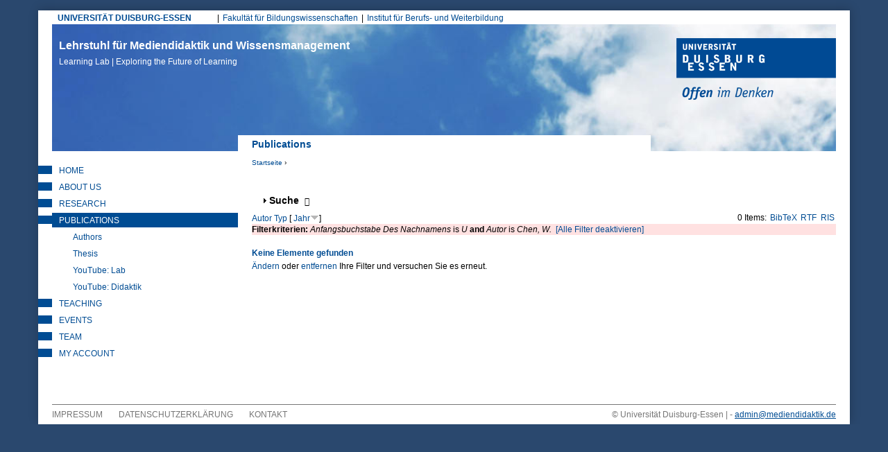

--- FILE ---
content_type: text/html; charset=utf-8
request_url: https://learninglab.uni-due.de/biblio?s=year&f%5Bag%5D=U&f%5Bauthor%5D=1575&o=desc
body_size: 21385
content:
<!DOCTYPE html PUBLIC "-//W3C//DTD XHTML+RDFa 1.0//EN"
  "http://www.w3.org/MarkUp/DTD/xhtml-rdfa-1.dtd">
<html xmlns="http://www.w3.org/1999/xhtml" xml:lang="de" version="XHTML+RDFa 1.0" dir="ltr"
  xmlns:content="http://purl.org/rss/1.0/modules/content/"
  xmlns:dc="http://purl.org/dc/terms/"
  xmlns:foaf="http://xmlns.com/foaf/0.1/"
  xmlns:og="http://ogp.me/ns#"
  xmlns:rdfs="http://www.w3.org/2000/01/rdf-schema#"
  xmlns:sioc="http://rdfs.org/sioc/ns#"
  xmlns:sioct="http://rdfs.org/sioc/types#"
  xmlns:skos="http://www.w3.org/2004/02/skos/core#"
  xmlns:xsd="http://www.w3.org/2001/XMLSchema#">

<head profile="http://www.w3.org/1999/xhtml/vocab">
  <meta http-equiv="Content-Type" content="text/html; charset=utf-8" />
<meta name="google-site-verification" content="lgtCJnNvMTHsMpssJ6YENjSYgcMFmVrgNWIrAIn0hPE" />
<meta name="author" content="Universitaet Duisburg-Essen, LearningLab" />
<meta name="keywords" content="elearning, e-learning, blended learning, didaktik, mediendidaktik, online-campus, online-lernen, fernstudium, leadership, lerninnovation" />
<meta name="robots" content="noarchive" />
<meta name="Generator" content="Drupal 7 (http://drupal.org)" />
<link rel="shortcut icon" href="https://learninglab.uni-due.de/profiles/medida/themes/ude/favicon.ico" type="image/vnd.microsoft.icon" />
<link rel="apple-touch-icon" sizes="180x180" href="/profiles/medida/themes/ude/favicon/apple-touch-icon.png" />
<link rel="icon" type="image/png" sizes="32x32" href="/profiles/medida/themes/ude/favicon/favicon-32x32.png" />
<link rel="icon" type="image/png" sizes="16x16" href="/profiles/medida/themes/ude/favicon/favicon-16x16.png" />
<meta name="msapplication-TileColor" content="#2a486e" />
<meta name="msapplication-TileImage" content="/profiles/medida/themes/ude/favicon/ms-icon-144x144.png" />
<meta name="theme-color" content="#2a486e" />
<meta name="MobileOptimized" content="width" />
<meta name="mobile-web-app-capable" content="yes" />
<meta name="apple-mobile-web-app-capable" content="yes" />
<meta name="HandheldFriendly" content="true" />
<meta name="viewport" content="width=device-width, initial-scale=1" />
<meta name="msapplication-config" content="/browserconfig.xml" />
<link rel="manifest" href="/profiles/medida/themes/ude/manifest.json" />
<link rel="mask-icon" href="/profiles/medida/themes/ude/favicon/safari-pinned-tab.svg" color="#2a486e" />
  <title>Publications  | Lehrstuhl für Mediendidaktik und Wissensmanagement</title>
  <link type="text/css" rel="stylesheet" href="https://learninglab.uni-due.de/sites/default/files/css/css_xE-rWrJf-fncB6ztZfd2huxqgxu4WO-qwma6Xer30m4.css" media="all" />
<link type="text/css" rel="stylesheet" href="https://learninglab.uni-due.de/sites/default/files/css/css_sHQgtxT1djmNYacaCnmdAxfbl9ToFuEURA8TLxrdyO8.css" media="all" />
<link type="text/css" rel="stylesheet" href="https://learninglab.uni-due.de/sites/default/files/css/css_FwTMR6Ps4FQTBOoThD80l2HwLewIuUVrIquU9GrqZqE.css" media="all" />
<link type="text/css" rel="stylesheet" href="https://learninglab.uni-due.de/sites/default/files/css/css_b-Oxe_wJeUHlQ0GvAr5Qt5sKoIm6DPqnH9SJDUZhSrU.css" media="all" />
<link type="text/css" rel="stylesheet" href="https://learninglab.uni-due.de/sites/default/files/css/css_z6EMdTncpXFruSo0agaMfTQdwQatOqj-oxTjORPvU00.css" media="print" />

<!--[if lte IE 7]>
<link type="text/css" rel="stylesheet" href="https://learninglab.uni-due.de/sites/default/files/css/css_B6fUHSjVyR6KRc_nLW1tK2G-r4gOSsQu6LaMuQ-5Pzk.css" media="all" />
<![endif]-->

<!--[if lte IE 6]>
<link type="text/css" rel="stylesheet" href="https://learninglab.uni-due.de/sites/default/files/css/css_Cvp3Uz5pzr-68pp5kT-TNFpx7Vrad1AwuINqBnquuzw.css" media="all" />
<![endif]-->
  <script type="text/javascript" src="https://learninglab.uni-due.de/sites/default/files/js/js_pTA6geK2jzzMJqLhqHk0rrD9u1vN1P1J_BC-7zCbIbM.js"></script>
<script type="text/javascript" src="https://learninglab.uni-due.de/sites/default/files/js/js_KCd8rbJYUruV1tRJnh4um34UYvyhlrSVCPR1jNko2h8.js"></script>
<script type="text/javascript" src="https://learninglab.uni-due.de/sites/default/files/js/js_h5rDSYLnUp7HzINNWPhx1g9twKqDHrb1whIv5RTuXJk.js"></script>
<script type="text/javascript" src="https://learninglab.uni-due.de/sites/default/files/js/js_QmfcR6WZnD-8fwa5NvJRkmkL-CWW2C5w7Obd02xWB-c.js"></script>
<script type="text/javascript" src="https://learninglab.uni-due.de/sites/default/files/js/js_LHOURbGRYHFJlQQa5pwHxsPF4cXX9Cahs9xcNqHV4Ns.js"></script>
<script type="text/javascript">
<!--//--><![CDATA[//><!--
jQuery.extend(Drupal.settings, {"basePath":"\/","pathPrefix":"","setHasJsCookie":0,"ajaxPageState":{"theme":"ude","theme_token":"ERHiYHd8JwARemkDFxI_UvMSoONogdPlxKxyP6nC4w0","js":{"sites\/all\/modules\/jquery_update\/replace\/jquery\/1.10\/jquery.min.js":1,"misc\/jquery-extend-3.4.0.js":1,"misc\/jquery-html-prefilter-3.5.0-backport.js":1,"misc\/jquery.once.js":1,"misc\/drupal.js":1,"misc\/form.js":1,"profiles\/medida\/modules\/drowl_util_headroomjs\/drowl_util_headroomjs.js":1,"public:\/\/languages\/de_1N8wfU_lV56HnFKXvAIYUd_9C-WOxZwGD4DPgBiCWj0.js":1,"sites\/all\/libraries\/colorbox\/jquery.colorbox-min.js":1,"sites\/all\/modules\/colorbox\/js\/colorbox.js":1,"sites\/all\/modules\/colorbox\/styles\/default\/colorbox_style.js":1,"sites\/all\/modules\/colorbox\/js\/colorbox_load.js":1,"sites\/all\/modules\/colorbox\/js\/colorbox_inline.js":1,"profiles\/medida\/libraries\/headroomjs\/headroom.min.js":1,"profiles\/medida\/libraries\/headroomjs\/jQuery.headroom.min.js":1,"misc\/collapse.js":1,"profiles\/medida\/themes\/ude\/..\/..\/libraries\/jquery.matchheight.js\/dist\/jquery.matchHeight-min.js":1,"profiles\/medida\/themes\/ude\/js\/custom.functions.min.js":1,"profiles\/medida\/themes\/ude\/js\/custom.init.min.js":1},"css":{"modules\/system\/system.base.css":1,"modules\/system\/system.menus.css":1,"modules\/system\/system.messages.css":1,"modules\/system\/system.theme.css":1,"profiles\/medida\/modules\/drowl_util_headroomjs\/drowl_util_headroomjs.css":1,"modules\/aggregator\/aggregator.css":1,"modules\/book\/book.css":1,"sites\/all\/modules\/calendar\/css\/calendar_multiday.css":1,"modules\/comment\/comment.css":1,"sites\/all\/modules\/date\/date_repeat_field\/date_repeat_field.css":1,"modules\/field\/theme\/field.css":1,"modules\/node\/node.css":1,"modules\/search\/search.css":1,"modules\/user\/user.css":1,"profiles\/medida\/modules\/wrksreg_custom\/wrksreg_custom.css":1,"sites\/all\/modules\/views\/css\/views.css":1,"sites\/all\/modules\/ckeditor\/css\/ckeditor.css":1,"sites\/all\/modules\/media\/modules\/media_wysiwyg\/css\/media_wysiwyg.base.css":1,"sites\/all\/modules\/colorbox\/styles\/default\/colorbox_style.css":1,"sites\/all\/modules\/ctools\/css\/ctools.css":1,"sites\/all\/modules\/rate\/rate.css":1,"sites\/all\/modules\/biblio\/biblio.css":1,"profiles\/medida\/themes\/ude\/css\/html-reset.min.css":1,"profiles\/medida\/themes\/ude\/css\/wireframes.min.css":1,"profiles\/medida\/themes\/ude\/css\/layout.min.css":1,"profiles\/medida\/themes\/ude\/css\/objects.min.css":1,"profiles\/medida\/themes\/ude\/css\/page-backgrounds.min.css":1,"profiles\/medida\/themes\/ude\/css\/tabs.min.css":1,"profiles\/medida\/themes\/ude\/css\/pages.min.css":1,"profiles\/medida\/themes\/ude\/css\/blocks.min.css":1,"profiles\/medida\/themes\/ude\/css\/views-styles.min.css":1,"profiles\/medida\/themes\/ude\/css\/users.min.css":1,"profiles\/medida\/themes\/ude\/css\/nodes.min.css":1,"profiles\/medida\/themes\/ude\/css\/comments.min.css":1,"profiles\/medida\/themes\/ude\/css\/forms.min.css":1,"profiles\/medida\/themes\/ude\/css\/navigation.min.css":1,"profiles\/medida\/themes\/ude\/css\/fields.min.css":1,"profiles\/medida\/themes\/ude\/css\/webform.min.css":1,"profiles\/medida\/themes\/ude\/css\/print.min.css":1,"profiles\/medida\/themes\/ude\/css\/ie7.min.css":1,"profiles\/medida\/themes\/ude\/css\/ie6.min.css":1}},"colorbox":{"opacity":"0.85","current":"{current} von {total}","previous":"\u00ab Zur\u00fcck","next":"Weiter \u00bb","close":"Schlie\u00dfen","maxWidth":"98%","maxHeight":"98%","fixed":true,"mobiledetect":true,"mobiledevicewidth":"480px","file_public_path":"\/sites\/default\/files","specificPagesDefaultValue":"admin*\nimagebrowser*\nimg_assist*\nimce*\nnode\/add\/*\nnode\/*\/edit\nprint\/*\nprintpdf\/*\nsystem\/ajax\nsystem\/ajax\/*"},"drowl_util_headroomjs":{"module_path":"profiles\/medida\/modules\/drowl_util_headroomjs","drowl_util_headroomjs_triggering_element_selector":"#page","drowl_util_headroomjs_separate_region":1,"drowl_util_headroomjs_elements_to_clone_into":"","drowl_util_headroomjs_wrapper_classes":"","drowl_util_headroomjs_path_match_exclude":"admin\/*"},"urlIsAjaxTrusted":{"\/biblio?s=year\u0026f%5Bag%5D=U\u0026f%5Bauthor%5D=1575\u0026o=desc":true}});
//--><!]]>
</script>
  <link rel="alternate" type="application/rss+xml" title="News from Duisburg Learning Lab (RSS 2.0)" href="http://mediendidaktik.uni-due.de/node/feed" />
</head>
<body class="html not-front not-logged-in one-sidebar sidebar-first page-biblio section-biblio clearfix" >
  <div id="skip-link">
    <a href="#main-menu" class="element-invisible element-focusable">Jump to Navigation</a>
  </div>
    
  <div id="drowl-headroom-wrapper" class="drowl-headroom-wrapper region region-drowl-headroom">
    <div class="region-inner">
    <div id="block-block-93" class="block block-block block--navbar-logo first odd">

      
  <div class="content">
    <a href="/"><img src="/system/files/ll-claim.png" width="350px" /></a>  </div>

</div><!-- /.block -->
<div id="block-block-95" class="block block-block last even">

      
  <div class="content">
    <button type="button" class="webks-offcanvas-trigger" aria-label="toggle menu">
  <span class="ico-seperate ico--menu"></span><span class="btn-label">Menü</span>
</button>  </div>

</div><!-- /.block -->
    </div>
  </div>


<div id="page-wrapper"><div id="page">

  <div id="page-top" class="clearfix">
    <div id="uni-due-link"><a href="http://www.uni-due.de" target="_blank">UNIVERSITÄT DUISBURG-ESSEN</a></div>
    	<h2 class="element-invisible">Hauptmenü</h2><ul id="main-menu" class="links inline clearfix"><li class="menu-7253 first"><a href="https://www.uni-due.de/biwi/" title="Website der Fakultät">Fakultät für Bildungswissenschaften</a></li>
<li class="menu-7255 last"><a href="https://www.uni-due.de/ibw/" title="">Institut für Berufs- und Weiterbildung</a></li>
</ul>      </div>


  <div id="header"><div class="section clearfix">

          <div id="name-and-slogan">
                  <div id="site-name">
            <a href="/" title="Startseite" rel="home">Lehrstuhl für Mediendidaktik und Wissensmanagement<br/><span>Learning Lab | Exploring the Future of Learning <span></a>
          </div>
              </div><!-- /#name-and-slogan -->
    
	    <div id="ude-logo"><a href="http://www.uni-due.de" target="_blank" title="Universität Duisburg-Essen"><img typeof="foaf:Image" src="https://learninglab.uni-due.de/profiles/medida/themes/ude/images/ude-logo.png" alt="Universität Duisburg-Essen" /></a></div>
  </div><!-- /.section -->

	<div id="page-title-wrapper" class="page-title-wrapper row">
    <div class="inner col-md-8 col-md-push-4 col-lg-9 col-lg-push-3">
  	                    <h1 class="title" id="page-title">Publications </h1>
                      </div>
	</div><!-- /#page-title -->

  </div><!-- /#header -->

  <div id="main-wrapper">
    <div id="main" class="row with-navigation">

    <div id="content" class="column col-md-8 col-md-push-4 col-lg-9 col-lg-push-3">

      <div class="section">
        <div class="breadcrumb"><h2 class="element-invisible">Sie sind hier</h2><a href="/">Startseite</a> › </div>        
        
        
                <a id="main-content"></a>

        
        
                          <div class="region region-content clearfix equal-height-container">
    <div id="block-system-main" class="block block-system first last odd">

      
  <div class="content">
    <div id="biblio-header" class="clear-block"><form action="/biblio?s=year&amp;f%5Bag%5D=U&amp;f%5Bauthor%5D=1575&amp;o=desc" method="post" id="biblio-search-form" accept-charset="UTF-8"><div><fieldset class="collapsible collapsed form-wrapper" id="edit-search-form"><legend><span class="fieldset-legend">Suche</span></legend><div class="fieldset-wrapper"><div class="container-inline biblio-search clear-block"><div class="form-item form-type-textfield form-item-keys">
  <input type="text" id="edit-keys" name="keys" value="" size="25" maxlength="255" class="form-text" />
</div>
<input type="submit" id="edit-submit" name="op" value="find" class="form-submit" /></div><fieldset class="collapsible collapsed form-wrapper" id="edit-filters"><legend><span class="fieldset-legend">Nur Einträge anzeigen mit</span></legend><div class="fieldset-wrapper"><div class="exposed-filters"><div class="clearfix form-wrapper" id="edit-status"><div class="filters form-wrapper" id="edit-filters--2"><div class="form-item form-type-select form-item-author">
  <label for="edit-author">Autor </label>
 <select id="edit-author" name="author" class="form-select"><option value="any" selected="selected">alle</option><option value="517">Abel,  T</option><option value="2167">Abele, Stephan </option><option value="1927">Achenbach, Michaela </option><option value="2015">Ackeren-Mindl, van </option><option value="201">Adamus, Tanja </option><option value="851">Adelsberger,  H</option><option value="1909">Ahmad, Chirine </option><option value="1611">al., et </option><option value="923">Albert,  D</option><option value="2141">Alscher, Pascal </option><option value="1555">Ambos, Elizabeth </option><option value="1643">Anda, C. </option><option value="1497">Andrasch, Matthias </option><option value="1467">Andujar, Alberto </option><option value="1707">Angenent, Holger </option><option value="1883">Anselmann, Sebastian </option><option value="759">Apostolopoulos, Nicolas </option><option value="153">Appelt, Ralf </option><option value="1591">Aretz, Diane </option><option value="1195">Armbruster, A </option><option value="1681">Arnedillo-Sánchez, Inmaculada </option><option value="763">Arnold, Karl-Heinz </option><option value="2103">Arruda, Eucidio P.</option><option value="1245">Aßmann, Sandra </option><option value="1271">Attwell, G. </option><option value="777">Auferkorte-Michaelis, Nicole </option><option value="767">Axster, Felix </option><option value="1881">Bacca-Acosta, Jorge </option><option value="849">Bachmair, Ben </option><option value="1315">Baetge, Caroline </option><option value="893">Baethge,  M</option><option value="1221">Ballhausen, Thomas </option><option value="1219">Barberi, Alessandro </option><option value="641">Barron,  A E</option><option value="627">Bartoluzzi,  S</option><option value="1363">Bastians, Theo </option><option value="1625">Bauer, Rheinhard </option><option value="799">Baumgartner, Peter </option><option value="1069">Beausaert, Simon </option><option value="1301">Beck, Eva-Maria </option><option value="1615">Beck, Uwe </option><option value="1401">Becker, Sara </option><option value="1915">Becker, Michael </option><option value="1173">Becker, Jörg </option><option value="1971">Becker, Christian </option><option value="1357">Bedenlier, Svenja </option><option value="1545">Beinsteiner, Andreas </option><option value="1317">Bendelier, Svenja Mareike</option><option value="729">Berendt,  B</option><option value="1223">Berger, Christian </option><option value="911">Bernd, Müller-Hedrich </option><option value="1691">Bernhard-Skala, Christian </option><option value="1619">Bernhofer, Andreas </option><option value="623">Berroth,  R</option><option value="1105">Bertelsmann-Stiftung, Die </option><option value="1597">Bettinger, Patrick </option><option value="2067">Beyer, Steven </option><option value="107">Bienengräber-Killmann, Ute </option><option value="977">Biermann, Ralf </option><option value="935">Bigl, Benjamin </option><option value="1017">Bijlsma, Lex </option><option value="1109">Bischof, Lukus </option><option value="743">Blees, Ingo </option><option value="553">Bloh, Egon </option><option value="1323">Blümke, Christine </option><option value="843">BMBF, Projektträger Neue Medien Bildung Fachinformation +</option><option value="1869">Bodemer, Daniel </option><option value="1055">Bohle-Carbonell, Katerina </option><option value="1701">Bohndick, C. </option><option value="407">Bollen,  L</option><option value="1415">Bollmann, Alexander </option><option value="1693">Bolten, Ricarda </option><option value="1523">Bond, Melissa </option><option value="2117">Bond, Melissa </option><option value="1311">Borde, Theda </option><option value="91">Bormann, Mark </option><option value="1995">Bozkurt, Aras </option><option value="2113">Brägger, Gerold </option><option value="1531">Brandhofer, Gerhard </option><option value="2193">Brauch, Nicola </option><option value="111">Breiter, Andreas </option><option value="199">Bremer, Claudia </option><option value="1517">Bremm, Nina </option><option value="1557">Brew, Angela </option><option value="505">Brieden, Th. </option><option value="1339">Brinker, Tobina </option><option value="999">Brombach, Guido </option><option value="2051">Brüggeman, Thomas </option><option value="585">Bubenzer,  A</option><option value="1061">Buchem, Ilona </option><option value="2145">Büching, Corinna </option><option value="1461">Buchner, Josef </option><option value="3">Bündgens-Kosten, Judith </option><option value="1359">Buntins, Katja </option><option value="1633">Bürki, Rolf </option><option value="1407">Caeiro, Sandra </option><option value="701">Cappelørn, Niels Jørgen </option><option value="1165">Carl, Oskar </option><option value="1675">Carlos, Alario-Hoyosm </option><option value="1325">Cendon, Eva </option><option value="2037">Chan, Carol </option><option value="1575">Chen, W. </option><option value="2033">Chinn, Clark </option><option value="1439">Chova, Gómez </option><option value="2173">Christ, Alexander </option><option value="1483">Chwalek, Sarah </option><option value="873">Ciupke, Paul </option><option value="521">Close,  C</option><option value="2031">Clouet, Richard </option><option value="1131">Cohen, Nadia </option><option value="2125">Conrad, D. </option><option value="1237">Cornelissen, Frank </option><option value="2083">Cramer, Colin </option><option value="2181">Cufuna, Delsa </option><option value="1235">Daly, Alan </option><option value="1897">Deibl, Ines </option><option value="1559">Deicke, Wolfgang </option><option value="1735">Dengel, Andreas </option><option value="1829">Dennen, Vanessa </option><option value="2049">Dennerlein, Sebastian M.</option><option value="1831">Dickson-Deane, Camille </option><option value="823">Dieckmann, Bernhard </option><option value="1741">Diekmann, Daniel </option><option value="449">Diepold, Peter </option><option value="1411">Disterheft, Antje </option><option value="749">Dittler, Ullrich </option><option value="113">Doebeli Honegger, Beat </option><option value="1673">Donat, Sophia </option><option value="1327">Donner, Noemi </option><option value="1743">Drachsler, Hendrik </option><option value="301">Dreer, Silvia </option><option value="1779">Dreher, Vincent Woyames</option><option value="1519">Düttmann, Tobias </option><option value="1111">Ebert-Steinhübel, Anja </option><option value="739">Ebner, Martin </option><option value="1389">Eckhoff, David </option><option value="385">Ehlert, Holger </option><option value="47">Eickelmann, Birgit </option><option value="455">Eicker,  S</option><option value="1955">Eilert, Lisa </option><option value="609">Elen, Jan </option><option value="1329">Elsholz, Uwe </option><option value="1263">El_Makhoukhi, A. </option><option value="1025">El_Makhoukhi, Asmaa </option><option value="1469">Endberg, Manuela </option><option value="1997">Engel, Juliane </option><option value="93">Engelhardt, Nicole </option><option value="415">Engert,  S</option><option value="801">Engert, Steffi </option><option value="1637">Erlemann, Jennifer </option><option value="841">Euler, Dieter. </option><option value="359">Euler, Dieter </option><option value="2075">Evangelou, Dominik </option><option value="881">Falk, Juliane </option><option value="1885">Faßhauer, Uwe </option><option value="855">Fatke, Richard </option><option value="541">Faulenbach, Bernd </option><option value="295">Faulstich, Peter </option><option value="785">Faulstich-Wieland, Hannelore </option><option value="705">Fauth, Søren R</option><option value="1391">Feldner, Denise </option><option value="1075">Fetzer, Janina </option><option value="973">Fileccia, Marco </option><option value="1405">Filho, Walter Leal</option><option value="5">Filsecker, Michael </option><option value="279">Fischer, Stefan </option><option value="1665">Fischer, Julian Alexander</option><option value="1217">Fischer, Christian </option><option value="1421">Fischer, J. </option><option value="779">Fitzek, Ingrid </option><option value="1941">Fleischer, T. </option><option value="1687">Frankenberger, F.</option><option value="1533">Freisleben-Teutscher, Christian </option><option value="735">Friedrich, Steffen </option><option value="519">Friedrich,  T</option><option value="995">Friesen, Norm </option><option value="1041">Fröhlich, Dominik </option><option value="1485">Fröhlich, Sonja </option><option value="979">Fromme, Johannes </option><option value="1817">Fuhrmann, Michaela </option><option value="1393">Gageik, Lisa </option><option value="1277">Gaiser, B. </option><option value="797">Gaiser, Birgit </option><option value="1871">Galli, Dominique </option><option value="629">Gammack,  J</option><option value="753">Ganguin, Sonja </option><option value="781">Gapski, Harald </option><option value="2029">García-Sánchez, Soraya </option><option value="1585">Garsdahl, Jesper </option><option value="1515">Garzi, Manuel </option><option value="1917">Gaspard, Hanna </option><option value="173">Gavaldón, Guillermina </option><option value="1833">Ge, Xun </option><option value="693">Gehrke, Gernot </option><option value="731">Geißler, Heiner </option><option value="593">Geißler,  H</option><option value="795">Geißler, Harald </option><option value="901">Geissler,  K A</option><option value="95">Getto, Barbara </option><option value="1953">Giesmann, Marc </option><option value="1057">Gijselaers, Wim </option><option value="2077">Gittinger, Micha </option><option value="1745">Gloerfeld, Christina </option><option value="1011">Glott, Ruediger </option><option value="2017">Göbel, Kerstin </option><option value="177">Göcks, Markus </option><option value="2065">Gogolin, Ingrid </option><option value="737">Gonerko-Frej, Anna </option><option value="599">Gorhan,  E</option><option value="839">Grabe, Wanda </option><option value="663">Grabowski, Sabine </option><option value="967">Graf, Silke </option><option value="2147">Granas, Bastian </option><option value="261">Gräßer, Lars </option><option value="717">Grell,  P</option><option value="161">Grell, Heinz </option><option value="53">Grell, Petra </option><option value="745">Griesbaum, Joachim </option><option value="861">Grimm, Rüdiger </option><option value="1171">Gronau, Norbert </option><option value="1503">Groß, Matthias </option><option value="607">Gros, Begonia </option><option value="31">Gross, Friederike </option><option value="1035">Gruber, Hans </option><option value="323">Gruber, Simone </option><option value="1621">Gruber, Hubert </option><option value="2097">Grünberger, Nina </option><option value="1481">Gruszka, Piotr </option><option value="1819">Güdler, Jürgen </option><option value="1973">Gundermann, Angelika </option><option value="905">Günther,  J</option><option value="507">Gutschow, Katrin </option><option value="559">Guttmann, Joachim </option><option value="837">Haake,  J</option><option value="691">Haake, Jörg </option><option value="1863">Haase, Tina </option><option value="1561">Haberstroh, Susanne </option><option value="1807">Habig, Sebastian </option><option value="1473">Hafer, Jörg </option><option value="605">Hagedorn,  F</option><option value="1013">Hagemann, Petra </option><option value="1865">Hagenhofer, Thomas </option><option value="1975">Hähn, Katharina </option><option value="755">Hai-Jew, Shalin </option><option value="2105">Händel, Marion </option><option value="1623">Handle-Pfeiffer, Daniel </option><option value="15">Hanft, Anke </option><option value="265">Hansen, Holger </option><option value="1567">Hao, T. </option><option value="1343">Harris-Huemmert, Susan </option><option value="961">Hartung, Anja </option><option value="351">Hasanbegovic, Jasmina </option><option value="1471">Hasselkuß, Marco </option><option value="1161">Hayit, Darya </option><option value="989">Hebbel-Seeger, Andreas </option><option value="1769">Heck, Tamara </option><option value="1589">Heidkamp-Kergel, Birte </option><option value="1813">Heinemann, Anna </option><option value="43">Heinen, Richard </option><option value="1261">Heinen, R. </option><option value="1239">Heinrich, Sandrina </option><option value="909">Heinrich, Maack </option><option value="1169">Heinrichs, Sandrina </option><option value="947">Heiß, Hans-Ulrich </option><option value="811">Hellberg von, Philipp </option><option value="2107">Heller, Ilke </option><option value="1065">Helmstedt, Cornelia </option><option value="2139">Heppt, Birigit </option><option value="915">Herbig,  M</option><option value="277">Herczeg, Michael </option><option value="1399">Herrlinger, Simone </option><option value="883">Herzig, Bardo </option><option value="315">Hesse, Friedrich W</option><option value="1279">Hesse, F. </option><option value="273">Heyligers, Katharina </option><option value="35">Hickey,  D T</option><option value="1773">Hiebl, Johannes </option><option value="1139">Highton, Melissa </option><option value="1891">Hilger, Judith </option><option value="2089">Himpsl-Guntermann, Klaus </option><option value="1381">Hintze, Patrik </option><option value="1125">Hirschmann, Doris </option><option value="1033">Hirschmann, Markus </option><option value="965">Hobohm, Hans-Christoph </option><option value="889">Hoffmann, Hilmar </option><option value="225">Hoffmann, Harriet </option><option value="193">Hoffmann, Bernward </option><option value="925">Hofhues, Sandra </option><option value="1537">Höfler, Elke </option><option value="1859">Hofmann, Martin </option><option value="815">Hohenstein,  A</option><option value="789">Hohenstein, Andreas </option><option value="1299">Hollweg, Wibke </option><option value="75">Hölterhof, Tobias </option><option value="2087">Holub, Barbara </option><option value="1387">Holze, Jens </option><option value="1141">Hood, Nina </option><option value="183">Hoppe, Ulrich </option><option value="409">Hoppe,  U</option><option value="787">Hornung-Prähauser, Veronika </option><option value="567">Horsmann, Sven </option><option value="819">Horst, Christoph </option><option value="1569">Hsu, TC </option><option value="699">Hug, Theo </option><option value="309">Hugger, Kai-Uwe </option><option value="703">Hühn, Lore </option><option value="2043">Ifenthaler, Dirk </option><option value="1795">Ifenthaler, Dirk </option><option value="1759">Iffenthaler, Dirk </option><option value="1341">Ilg, Karin </option><option value="1977">Irle, Gabrile </option><option value="1825">Isaías, Pedro </option><option value="2071">Isaías, P. </option><option value="2179">Isaías, P. </option><option value="783">Issing, Ludwig J</option><option value="237">Jäger, Jens </option><option value="105">Jancke, Herbert </option><option value="1331">Jandrich, Annabelle </option><option value="2131">Janssen, Inse </option><option value="579">Jechle, Thomas </option><option value="1613">Jeghiazaryan, Arkadi </option><option value="543">Jelich, Franz-Josef </option><option value="1729">Jeremias, Peter-Michael </option><option value="907">Jost, Goller </option><option value="1937">Junge, Thorsten </option><option value="827">Kahler, Helge </option><option value="1225">Kaiser-Müller, Katharina </option><option value="355">Kälin, Sieglinde </option><option value="263">Kaliva, Elisabeth </option><option value="2039">Kalo, Yeal </option><option value="291">Kalz, Marco </option><option value="887">Kammerl, Rudolf </option><option value="2101">Kaninski, Lilly </option><option value="1765">Karapano, M. </option><option value="1803">Karapanos, Marios </option><option value="1801">Karapanos, M. </option><option value="969">Karpa, Dietrich </option><option value="847">Kaule, Giselher </option><option value="319">Keil, Reinhard </option><option value="381">Keil-Slawik, Reinhard </option><option value="1645">Keller, C. </option><option value="1929">Keller, Carolin </option><option value="1853">Kelly, Kathrin </option><option value="809">Kempter, Guido </option><option value="1583">Kergel, David </option><option value="565">Kerres, Andrea </option><option value="1265">Kerres, Michael </option><option value="1137">Khenkitisak, Phoutsada </option><option value="1511">Kieberl, Lene </option><option value="1385">Kiefer, Florian </option><option value="121">Kienle, Andrea </option><option value="281">Kindsmüller, Martin Ch. </option><option value="577">Kindt, Michael </option><option value="1999">Kirner, Lara </option><option value="2013">Klar, Maria </option><option value="643">Klimsa,  H</option><option value="299">Klimsa, Paul </option><option value="1933">Knaus, Thomas </option><option value="1113">Knutzen, Sönke </option><option value="2153">Knutzen, Kathrin </option><option value="1719">Kobzare, Nikola </option><option value="431">Kohl,  K</option><option value="833">Kohl, Kerstin </option><option value="1501">Kohls, Christian </option><option value="2161">Kohlus, Alexander </option><option value="1695">Koller, Julia </option><option value="1721">König, Lelia </option><option value="1145">König, Kirsten </option><option value="869">König, Wolfgang </option><option value="2085">König, Johannes </option><option value="399">Kopp, Michael </option><option value="1595">Koppel, Ilka </option><option value="1979">Koschorreck, Jan </option><option value="325">Köster, Anette </option><option value="1347">Köster, Annamaria </option><option value="771">Krämer, Nicole C</option><option value="501">Kramer,  B</option><option value="1319">Kramer, Carina </option><option value="1309">Kraus, Elke </option><option value="1199">Kravcik, Milos </option><option value="457">Krcmar,  H</option><option value="2189">Krebs, Rebecca </option><option value="741">Kresse, Manfred </option><option value="2155">Kreuzberger, Gunther </option><option value="1867">Krüger, Jule </option><option value="859">Kruse, Elke </option><option value="1115">Krzywinski, Nora </option><option value="1669">Kubsch, Marcus </option><option value="481">Küchler, Uwe </option><option value="647">Küffner,  H</option><option value="1509">Kugler, Ralph </option><option value="483">Kuhl, Maria </option><option value="941">Kuhlen, Rainer </option><option value="1127">Kühnlenz, Axel </option><option value="631">Kuiper,  H</option><option value="1771">Kullmann, Sylvia </option><option value="213">Kunzendorf,  M</option><option value="271">Lahne, Melanie </option><option value="1875">Laing, Karen J. C.</option><option value="523">Lalyko,  V</option><option value="619">Landsberg,  G</option><option value="509">Langer, Stephan </option><option value="511">Laschewski,  T</option><option value="1919">Lauermann, Fani </option><option value="1419">Laumann, D. </option><option value="1367">Laumann, Daniel </option><option value="1755">Layer-Wagner, Thomas </option><option value="671">Lazarus-Mainka, Gerda </option><option value="1685">Leal Filho, W.</option><option value="525">Lebenstedt,  M</option><option value="1905">Leber, Jens </option><option value="2127">Lee, K. </option><option value="1777">Leeg, Tobias </option><option value="1563">Lehmann, Judith </option><option value="877">Lehmann, Burkhard </option><option value="1197">Leimeister, Jan Marco</option><option value="1379">Leonard, Jack </option><option value="2045">Leonhardt, Thiemo </option><option value="2109">Lermen, Markus </option><option value="1529">Lesk, Susanne </option><option value="1437">Liebscher, J. </option><option value="1715">Liftenegger, Mario </option><option value="2123">Lim, D. </option><option value="335">Lindner, Martin </option><option value="1099">Littlejohn, Allison </option><option value="723">Littleton,  K</option><option value="2027">Lock, Jennifer </option><option value="1913">Lorenz, Ramona </option><option value="1901">Lucke, Ulrike </option><option value="1455">Lucke, Ulricke </option><option value="289">Luckmann, Michaela </option><option value="871">Luczak, Holger </option><option value="317">Lütke-Entrup, Monika </option><option value="1775">Lütz, Susanne </option><option value="803">Mac Labhrainn, Lain </option><option value="2025">MacDowell, Paula </option><option value="527">Machanek,  A</option><option value="895">Mahringer,  M -L</option><option value="1295">Mai, Andreas </option><option value="167">Maier, Ronald </option><option value="87">Mandl, Thomas </option><option value="227">Mansmann, Veronika </option><option value="633">Mansour,  W</option><option value="1939">Maresch, G. </option><option value="1053">Margaryan, Anoush </option><option value="1493">Margraf, Jürgen </option><option value="1947">Marín, Victoria I.</option><option value="2149">Marnitz, Melina </option><option value="1441">Martínez, López </option><option value="1133">Massar, Tamara </option><option value="1475">Mauch, Martina </option><option value="1429">Maurer, C. </option><option value="857">Mayer, Horst Otto </option><option value="2175">Mayer, Tanja </option><option value="1153">Mayrberger, Kerstin </option><option value="345">McDonald Legg, Christina </option><option value="1911">McElvany, Nele </option><option value="1143">McGill, Lou </option><option value="727">Meister, Dorothee </option><option value="2057">Meneghinello, Lara </option><option value="529">Menz,  C</option><option value="473">Merkens, Hans </option><option value="611">Merriënboer, Jeroen </option><option value="1935">Merz, Olga </option><option value="69">Metz, Maren </option><option value="747">Meyer, Torsten </option><option value="1879">Meyran-Martinez, Celine </option><option value="1553">Mieg, Harald A.</option><option value="2191">Mierwald, Marcel </option><option value="1201">Mikroyannidis, Alexander </option><option value="1951">Milin, Sascha </option><option value="821">Miller, Damian </option><option value="1549">Missomelius, Petra </option><option value="1297">Mitterauer, Lukas </option><option value="2091">Mittlböck, Katharina </option><option value="1049">Moolenaar, Nienke </option><option value="1247">Moormann, Peter </option><option value="1841">Morisse, Karsten </option><option value="1333">Mörth, Anita </option><option value="49">Moser, Heinz </option><option value="713">Moser,  H</option><option value="1081">Mulder, Regina H.</option><option value="1449">Mulders, Miriam </option><option value="2183">Mulders, Miriam </option><option value="445">Müller, Mark </option><option value="1843">Müller, Claude </option><option value="1117">Müller, Wilfried </option><option value="1639">Müller-Werder, Claude </option><option value="1149">Münk, Dieter </option><option value="1835">Murthy, Sahana </option><option value="2093">Musilek-Hofer, Monika </option><option value="55">Nattland, Axel </option><option value="405">Nattland,  A</option><option value="1839">Neiske, Iris </option><option value="1887">Neper, Hannes Helmut</option><option value="1283">Netz, G. </option><option value="1373">Neumann, Knut </option><option value="865">Neuß, Norbert </option><option value="1409">Nicolau, Paula </option><option value="1981">Nieding, Iris </option><option value="791">Niesenhaus, Jörg </option><option value="715">Niesyto,  H</option><option value="1249">Nimmerfall, Karina </option><option value="897">Nispel,  A</option><option value="1009">Notten, Ad </option><option value="427">Nübel,  I</option><option value="1723">Oberreiter, Sebastian </option><option value="495">Oberweis, Andreas </option><option value="1499">Oevel, Gudrun </option><option value="65">Ojstersek, Nadine </option><option value="1873">Otrel-Cass, Katrin </option><option value="891">Ottmann,  T</option><option value="1403">Otto, Daniel </option><option value="1203">Pammer, Viktoria </option><option value="1021">Papadopoulos, Pantelis M.</option><option value="1751">Paraschivoiu, Irina </option><option value="513">Pascher,  U</option><option value="2053">Pasternack, Peer </option><option value="1587">Paulsen, Michael </option><option value="459">Pawlowski,  J M</option><option value="1119">Peetz, Angela </option><option value="397">Pellert, Ada </option><option value="1783">Pengel, Norbert </option><option value="1767">Pengel, N. </option><option value="949">Pepper, Peter </option><option value="2059">Peters, Louis </option><option value="1709">Petri, Jörg </option><option value="845">Petschenka, Anke </option><option value="1651">Pfänder, Peter </option><option value="1785">Pfannstiel, Mario A.</option><option value="1313">Pfau, Wolfgang </option><option value="829">Pfeffer, Thomas </option><option value="81">Pimmer, Christoph </option><option value="1809">Pirker, Viera </option><option value="1739">Pirker, Johanna </option><option value="1811">Pišonić, Klara </option><option value="515">Platen,  P</option><option value="1757">Plessl, Martin </option><option value="921">Ploeg,  H M</option><option value="461">Pohl,  K</option><option value="1821">Pohlenz, Phillip </option><option value="1345">Pohlenz, Philipp </option><option value="1565">Popescu, E. </option><option value="1753">Praxmarer, Robert </option><option value="689">Preussler, Annabell </option><option value="1205">Prilla, Michael </option><option value="2129">Prinsloo, Paul </option><option value="77">Pullich, Leif </option><option value="775">Pütten von der, Astrid M</option><option value="1521">Racherbäumer, Kathrin </option><option value="2151">Rahner, Lara </option><option value="1961">Raiser, Peter </option><option value="497">Rannenberg, Kai </option><option value="1983">Ratermann-Busse, Monique </option><option value="1077">Raufelder, Diana </option><option value="1377">Reardon, Martin </option><option value="673">Reck,  S</option><option value="1029">Rehm, Martin </option><option value="545">Reichling, Norbert </option><option value="339">Reimann, Gabi </option><option value="2009">Reimer, Joana </option><option value="903">Reinartz,  M</option><option value="7">Reinders, Hayo </option><option value="991">Reiners, Torsten </option><option value="813">Reinhard, Ulrike </option><option value="971">Reinmann, Gabi </option><option value="1725">Reiter, Stefan </option><option value="1727">Resch, Bernd </option><option value="917">Reulecke,  W</option><option value="1815">Rhein, Rüdiger </option><option value="913">Rheinhardt,  G</option><option value="1837">Richardson, Jennifer C.</option><option value="1037">Rienties, Bart </option><option value="997">Rittberger, Marc </option><option value="1647">Rittberger, M. </option><option value="1551">Rizzolli, Michaela </option><option value="1543">Rodgers, Paul </option><option value="1677">Rodríguez-Triana, María </option><option value="123">Rohland, Holger </option><option value="983">Rohs, Mandy </option><option value="1697">Rohs, Matthias </option><option value="2115">Rolff, Hans-Günter </option><option value="463">Rombach,  D</option><option value="2019">Ropohl, Mathias </option><option value="649">Rosemann,  B</option><option value="1397">Rothland, Martin </option><option value="329">Rottmann, Joachim </option><option value="1121">Röwert, Ronny </option><option value="503">Rudorf,  F</option><option value="179">Rühl, Paul </option><option value="1593">Rummler, Klaus </option><option value="1861">Rüter, Martina </option><option value="1689">Salvia, A.L.</option><option value="2133">Sämisch, Anna </option><option value="1793">Sampson, Demetrios G.</option><option value="2069">Sampson, D.G. </option><option value="2177">Sampson, D. G.</option><option value="1417">Sander, Kirsten </option><option value="1181">Sander, Pia C.</option><option value="29">Sander, Uwe </option><option value="2003">Sander, Pia </option><option value="219">Sandfuchs, Uwe </option><option value="757">Saum, Tobias </option><option value="635">Scandura,  A</option><option value="39">Scanlon,  E</option><option value="1965">Schäfer, Ingo </option><option value="1849">Schäfer, Caterina </option><option value="993">Schäffer, Dennis </option><option value="1513">Schallert, Stefanie </option><option value="1023">Scharnberg, Gianna </option><option value="1959">Scharnberg, Gianna </option><option value="1487">Schaumburg, Svenja </option><option value="1679">Scheffel, Maren </option><option value="2063">Scheiter, Katharina </option><option value="2079">Scherrer, Marcel </option><option value="79">Schiefner, Mandy </option><option value="21">Schiefner-Rohs, Mandy </option><option value="1259">Schindler, C. </option><option value="1107">Schindler, Christoph </option><option value="1123">Schlass, Bettina </option><option value="2073">Schleiss, Johannes </option><option value="987">Schlenker, Lars </option><option value="951">Schlinghoff, Holger </option><option value="2159">Schlünkes, Sebastian </option><option value="875">Schlüter, Anne </option><option value="11">Schmidt, Andreas </option><option value="1823">Schmidt, Jens-Uwe </option><option value="1749">Schmitz, Andrea </option><option value="2005">Schmitz, Andrea </option><option value="347">Schneckenberg, Dirk </option><option value="1963">Schneider, Barbara </option><option value="531">Schneider,  S</option><option value="953">Schneider, Jörg </option><option value="2055">Schneijderberg, Christian </option><option value="139">Schön, Sandra </option><option value="1527">Schön, Lutz-Helmut </option><option value="253">Schönborn, Annette </option><option value="637">Schöpf,  K</option><option value="959">Schorb, Bernd </option><option value="1489">Schöttes, Johanna </option><option value="1395">Schröder, Nadine </option><option value="181">Schroeder, Ulrik </option><option value="751">Schroeder,  U</option><option value="1157">Schuh, Günther </option><option value="1303">Schulenburg, Katrin </option><option value="321">Schulmeister, Rolf </option><option value="1129">Schulte, Jolika </option><option value="1083">Schulz, Susanne </option><option value="115">Schulz-Zander, Renate </option><option value="2047">Schumacher, Clara </option><option value="1477">Schumann, Marlen </option><option value="2187">Schuster, Corinna </option><option value="707">Schwab, Philipp </option><option value="127">Schwabe, Gerhard </option><option value="423">Schwabe,  G</option><option value="151">Schwalbe, Christina </option><option value="825">Schwarz, Christine </option><option value="685">Schwarz,  R</option><option value="679">Schwar­zer,  R</option><option value="863">Schweer, Marco </option><option value="761">Schwill, Andreas </option><option value="879">Schwuchow, Karlheinz </option><option value="793">Seehusen, Silke </option><option value="1043">Segers, Mien </option><option value="1015">Seibold, Balthas </option><option value="669">Seidel,  C</option><option value="2169">Seifried, Jürgen </option><option value="805">Seiler Schiedt, Eva </option><option value="2137">Sekerci, Bünyamin </option><option value="943">Semar, Wolfgang </option><option value="807">Sengstag, Christian </option><option value="333">Sesink, Werner </option><option value="361">Seufert, Sabine </option><option value="41">Sharples,  M</option><option value="239">Sicks, Kai Marcel </option><option value="2081">Siegel, Stefan </option><option value="1433">Siegmüller, Julia </option><option value="377">Simmel, Anja </option><option value="899">Simon, Hartmut </option><option value="395">Sindler, Alexandra </option><option value="1177">Sinz, Elmar </option><option value="773">Sobieraj, Sabrina </option><option value="99">Sokól, Malgorzata </option><option value="645">Sommer, Winfried </option><option value="1229">Sonderegger, Ruth </option><option value="1969">Sosna, Annette </option><option value="613">Spector, Michael </option><option value="681">Spielberger,  C D</option><option value="1845">Spörri, Sandra </option><option value="391">Stadtfeld, Peter </option><option value="2195">Stadtler, Marc </option><option value="1943">Stahl, A. </option><option value="251">Stahr, Ingeborg </option><option value="697">Stalder, Felix </option><option value="1019">Stamelos, Ioannis </option><option value="1899">Standl, Bernhard </option><option value="603">Stang,  R</option><option value="571">Stärk, Gerhard </option><option value="769">Stauff, Markus </option><option value="1957">Steinhaus, Tatjana </option><option value="1787">Steinhoff, Peter F.-J.</option><option value="1667">Steinmann, Tatjana </option><option value="1159">Stich, Volker </option><option value="155">Stieler, Florian </option><option value="937">Stoppe, Sebastian </option><option value="1321">Stöter, Joachim </option><option value="1653">Strasser, Thomas </option><option value="109">Stratmann, Jörg </option><option value="945">Strauch, Dietmar </option><option value="1193">Studer, T </option><option value="1903">Stürmer-Steinmann, Tatjana Katharina</option><option value="1005">Stüzl, Wolfgang </option><option value="1179">Suhl, Leena </option><option value="2185">Sühl-Strohmenger, Wilfried </option><option value="1231">Swertz, Christian </option><option value="63">Szczyrba,  B</option><option value="2035">Tan, Edna </option><option value="1895">Tatzgern, Markus </option><option value="1893">Tavangarian, D </option><option value="1413">Teixeira, António </option><option value="1573">Temperini, M </option><option value="1535">Tengler, Karin </option><option value="1189">Tennyson, R.D. </option><option value="1627">Thillosoen, Anne </option><option value="1251">Thomann, Mirjam </option><option value="1073">Tillack, Carina </option><option value="2143">Tödt, Katja </option><option value="589">Tomek,  I</option><option value="1443">Torres, Candel </option><option value="2011">Träg, Kristian H.</option><option value="469">Treichel, Dietmar </option><option value="1305">Trock, Silke </option><option value="1233">Trültzsch-Wijnen, Christine W.</option><option value="2023">Trültzsch-Wijnen, Christine </option><option value="1063">Tur, Gemma </option><option value="1273">Tur, G. </option><option value="1855">Tüshaus, Ludger </option><option value="1209">Ullmann, Daniel T.</option><option value="985">Unger, Alexander </option><option value="1459">Unterholzer, Thomas </option><option value="1167">van Ackeren, Isabell </option><option value="1071">van de Laar, Mindel </option><option value="1047">van den Bossche, Piet </option><option value="1185">van der Pal, Jelke </option><option value="1931">van der Ploeg, H.M.. </option><option value="1183">van Doorn, Robert R. A.</option><option value="1051">Van Petegem, Peter </option><option value="2121">van Troy, P.J. Slater</option><option value="1045">Van Waes, Sara </option><option value="2095">Varelija-Gerber, Andrea </option><option value="2165">Velten, Stefanie </option><option value="2135">Vens-Cappell, Viola </option><option value="981">Verständig, Dan </option><option value="1059">Verstegen, Daniëlle </option><option value="23">Vervenne, Marcel </option><option value="2163">Vogel, Wolfgang </option><option value="1629">Volk, Benno </option><option value="1031">von Gross, Frederike </option><option value="2021">von Kotzebue, Lena </option><option value="2157">von Querfurth, Sarah </option><option value="1215">Vonarx, Anne </option><option value="195">Voß, Britta </option><option value="59">Voss,  H -P</option><option value="1335">Wachendorf, Nina Maria</option><option value="1375">Waffner, Bettina </option><option value="885">Wagner, Erwin </option><option value="1699">Wahl, Johannes </option><option value="765">Walber, Markus </option><option value="1151">Walter, Marcel </option><option value="1631">Wannemacher, Klaus </option><option value="1479">Wannemueller, Andre </option><option value="2171">Warwas, Julia </option><option value="1079">Watzek, Verena </option><option value="831">Weckmann,  H -D</option><option value="117">Wedekind, Joachim </option><option value="975">Wefelnberg, Marianne </option><option value="591">Weiß,  R</option><option value="1451">Weise, Matthias </option><option value="1465">Weißenböck, Julia </option><option value="733">Welling, Stefan </option><option value="1371">Wenderoth, Dirk </option><option value="1857">Wendt, Johannes </option><option value="1649">Werder, Claude Müller</option><option value="1805">Weßnigk, Susanne </option><option value="129">Wessner, Martin </option><option value="25">Westrup, Dirk </option><option value="149">Wey-Han, Tan </option><option value="1337">Weyer, Eva </option><option value="221">Wiechmann, Jürgen </option><option value="1491">Wiederhold, Sonja </option><option value="1617">Wieland, Elisabeth </option><option value="561">Wienold, Kirsten </option><option value="1851">Wiesche, David </option><option value="1945">Wiesner, Christian </option><option value="305">Wilbers, Karl </option><option value="61">Wildt, Johannes </option><option value="17">Wilkesmann, Uwe </option><option value="1925">Wilmers, Annika </option><option value="2001">Wilmers, Annika </option><option value="1641">Wilmers, A. </option><option value="1889">Windelband, Lars </option><option value="1435">Winny, Steffen </option><option value="2007">Winther, Esther </option><option value="1505">Wirtz, Lena </option><option value="101">Witkowska, Joanna </option><option value="487">Witt, Claudia </option><option value="1877">Wolf, Janet </option><option value="1599">Wolf, Karsten D.</option><option value="1147">Wolff, Karola </option><option value="19">Wolff-Bendik, Karola </option><option value="1781">Wollersheim, Heinz-Werner </option><option value="89">Womser-Hacker, Christa </option><option value="535">Wouters,  E</option><option value="1747">Wrede, Silke E.</option><option value="657">Wrobel, Heike </option><option value="465">Wulf,  V</option><option value="2119">Xiao, J. </option><option value="1571">Xie, H. </option><option value="103">Zagratzki, Uwe </option><option value="1361">Zawacki-Richter, Olaf </option><option value="327">Zechlin, Lothar </option><option value="1761">Zellweger, Franziska </option><option value="1457">Zender, Raphael </option><option value="2041">Zender, Raphael </option><option value="1241">Zick, Mirco </option><option value="1187">Zijlstra, Fred R. H.</option><option value="1191">Zilahi-Szabó, Miklós Géza</option><option value="1711">Zimenkova, Tatiana </option><option value="1603">Zumbach, Jörg </option></select>
</div>
<div class="form-item form-type-select form-item-type">
  <label for="edit-type">Typ </label>
 <select id="edit-type" name="type" class="form-select"><option value="any" selected="selected">alle</option><option value="101">Book Chapter</option><option value="102">Journal Article</option><option value="103">Conference Paper</option><option value="106">Magazine Article</option><option value="104">Conference Proceedings</option><option value="100">Book</option><option value="107">Web Article</option><option value="109">Report</option><option value="135">Presentation</option><option value="121">Manuscript</option><option value="132">Website</option><option value="129">Miscellaneous</option><option value="113">Software</option><option value="108">Thesis</option></select>
</div>
<div class="form-item form-type-select form-item-term-id">
  <label for="edit-term-id">Begriff </label>
 <select id="edit-term-id" name="term_id" class="form-select"><option value="any" selected="selected">alle</option><option value=""> - </option><option value="465">Tags - 2.0</option><option value="2289">Tags - 3C-Model</option><option value="6251">Tags - 4C/ID-Modell</option><option value="2649">Tags - AG Erwachsenenbildung</option><option value="2645">Tags - AG Hochschule</option><option value="3161">Tags - AG Schule</option><option value="1209">Tags - Anreize</option><option value="5617">Tags - Arftificial Intelligence</option><option value="5455">Tags - Arts &amp; Humanities</option><option value="6117">Tags - Augemented Reality</option><option value="5053">Tags - Augmented Reality</option><option value="1811">Tags - Awareness</option><option value="327">Tags - berufliche Bildung</option><option value="819">Tags - Berufsbildung</option><option value="3815">Tags - best paper</option><option value="369">Tags - betriebliche Weiterbildung</option><option value="1704">Tags - Bibliometric Analysis</option><option value="6831">Tags - Bibliothek</option><option value="1847">Tags - Bildungsforschung</option><option value="6275">Tags - Bildungstheorie</option><option value="197">Tags - BYOD</option><option value="1359">Tags - Cases Study</option><option value="1441">Tags - Centrality</option><option value="6813">Tags - ChatGPT</option><option value="6139">Tags - climate change</option><option value="5315">Tags - Coding</option><option value="1599">Tags - cognitive dimension</option><option value="1353">Tags - Collaborative Learning</option><option value="1479">Tags - collaborative tagging system</option><option value="1349">Tags - Community of Learning</option><option value="5737">Tags - competence acquisition</option><option value="5589">Tags - Computer Science Education</option><option value="1589">Tags - computer supported collaborative learning</option><option value="1435">Tags - Content Analysis</option><option value="6055">Tags - Corona-Pandemie</option><option value="6049">Tags - Covid-19</option><option value="6611">Tags - Critical Review</option><option value="1809">Tags - Dashboard</option><option value="1223">Tags - DBR</option><option value="6193">Tags - DeLFI</option><option value="6147">Tags - Didaktik</option><option value="1357">Tags - Digital Education</option><option value="1619">Tags - Digitale Bildung</option><option value="1951">Tags - Digitale Hochschule</option><option value="4451">Tags - digitale Schulentwicklung</option><option value="1623">Tags - Digitalisierung</option><option value="1675">Tags - Digitalisierungsstrategie</option><option value="6127">Tags - Digitalisierungsstrategien</option><option value="1481">Tags - Doctoral Education</option><option value="169">Tags - Drupal</option><option value="1563">Tags - Dual Career</option><option value="71">Tags - E-Learning</option><option value="1629">Tags - E-Strategie</option><option value="511">Tags - E-University</option><option value="6859">Tags - educational science</option><option value="5449">Tags - Educational Technology</option><option value="1239">Tags - edutags</option><option value="1525">Tags - ego-network</option><option value="2451">Tags - Ehrenamt</option><option value="1587">Tags - emotional communication</option><option value="1729">Tags - emotions</option><option value="3811">Tags - Engagement</option><option value="1185">Tags - Erwachsenenbildung</option><option value="5187">Tags - exposure treatment</option><option value="447">Tags - foreign language teaching</option><option value="313">Tags - Forschung</option><option value="6613">Tags - Forschungssynthese</option><option value="6757">Tags - Forschungssynthesen</option><option value="241">Tags - Games</option><option value="6867">Tags - GenAI</option><option value="247">Tags - Gender</option><option value="5355">Tags - Gestaltungsempfehlungen</option><option value="6815">Tags - Google</option><option value="5189">Tags - group treatment</option><option value="5353">Tags - Grundbildung</option><option value="4583">Tags - HandLeVR</option><option value="1153">Tags - Handwerk</option><option value="5195">Tags - height phobia</option><option value="1433">Tags - Hierarchical Position</option><option value="1351">Tags - Hierarchical Positions</option><option value="1795">Tags - Hochschuldidaktik</option><option value="1545">Tags - Hochschule</option><option value="2895">Tags - Hochschule; Lehrinnovation</option><option value="6129">Tags - Hochschulen</option><option value="1213">Tags - Hochschulentwicklung</option><option value="6839">Tags - Hochschulforschung</option><option value="5549">Tags - Ilka Koppel</option><option value="1725">Tags - informal education</option><option value="1437">Tags - Informal Learning</option><option value="1035">Tags - Informatik</option><option value="1291">Tags - informational ecosystem</option><option value="1735">Tags - Informationskompetenz</option><option value="1965">Tags - Instructional Design</option><option value="6249">Tags - Instruktionsdesign</option><option value="2431">Tags - interdisciplinary</option><option value="6143">Tags - international relations</option><option value="6891">Tags - KI</option><option value="1243">Tags - Kierkegaard</option><option value="5547">Tags - Klaus Rummler</option><option value="4803">Tags - Kompetenzdiagnose</option><option value="6909">Tags - Kultur</option><option value="5457">Tags - Language learning</option><option value="5193">Tags - large-group one-session treatment</option><option value="1775">Tags - Leadership</option><option value="1807">Tags - Learning Analytics</option><option value="1331">Tags - Learning Communities</option><option value="191">Tags - lebenslanges Lernen</option><option value="427">Tags - Lehramt</option><option value="1835">Tags - Lehrerausbildung</option><option value="273">Tags - Lehrerbildung</option><option value="5313">Tags - LehrerInnenbildung</option><option value="5091">Tags - Leitfaden</option><option value="405">Tags - Lernen mit Medien</option><option value="201">Tags - Lerninfrastruktur</option><option value="1273">Tags - lifelong learning</option><option value="6809">Tags - LLM</option><option value="89">Tags - LMS</option><option value="1439">Tags - Longitudinal Analysis</option><option value="1565">Tags - longitudinal study</option><option value="1621">Tags - Medienbildung</option><option value="1229">Tags - Mediendidaktik</option><option value="317">Tags - Medienintegration</option><option value="1945">Tags - Medienkonzept</option><option value="4395">Tags - Metavorhaben</option><option value="6861">Tags - methodological approach</option><option value="1205">Tags - Mooc</option><option value="1211">Tags - Motivation</option><option value="941">Tags - Multi User Virtual Environment</option><option value="1701">Tags - multimethod approach</option><option value="6389">Tags - Nächste Gesellschaft</option><option value="1423">Tags - Network of Practice</option><option value="1187">Tags - OER</option><option value="4473">Tags - OER-Strategien</option><option value="5191">Tags - one-session treatment</option><option value="891">Tags - Online Communities</option><option value="1387">Tags - Online Learning</option><option value="617">Tags - open content</option><option value="1355">Tags - Open Education</option><option value="5835">Tags - Open Educational Resources</option><option value="439">Tags - Open Educational Ressources</option><option value="1415">Tags - organisationales Lernen</option><option value="2899">Tags - Organisationsentwicklung</option><option value="5553">Tags - Patrick Bettinger und Karsten D. Wolf</option><option value="5585">Tags - PCBuildAR</option><option value="279">Tags - Peer Education</option><option value="157">Tags - Peer-Education</option><option value="1571">Tags - Personalentwicklung an Hochschulen</option><option value="289">Tags - Phänomenologie</option><option value="1391">Tags - PhD Education</option><option value="171">Tags - Philosophie</option><option value="6271">Tags - Physik</option><option value="91">Tags - PLE</option><option value="6141">Tags - politics</option><option value="5311">Tags - Portfolio</option><option value="6651">Tags - postdigital</option><option value="5587">Tags - Präsentation</option><option value="6889">Tags - Problemlösen</option><option value="1601">Tags - professional development</option><option value="6837">Tags - Professionalisierung</option><option value="1813">Tags - Reflection</option><option value="6863">Tags - research synthesis</option><option value="6857">Tags - review type</option><option value="1371">Tags - Rezension</option><option value="5317">Tags - Robotic</option><option value="5551">Tags - Sandra Aßmann</option><option value="1">Tags - Schule</option><option value="199">Tags - Schulentwicklung</option><option value="4569">Tags - Schulnetzwerk</option><option value="799">Tags - Second Life</option><option value="1605">Tags - Self-Regulated Learning</option><option value="1737">Tags - semantic network analysis</option><option value="1569">Tags - semantic network anaylsis</option><option value="1710">Tags - sense of community</option><option value="931">Tags - Serious Games</option><option value="297">Tags - Social Bookmarking</option><option value="1489">Tags - social capital</option><option value="1259">Tags - social learning</option><option value="311">Tags - social media</option><option value="623">Tags - Social Network Analysis</option><option value="1491">Tags - social networking sites</option><option value="1727">Tags - social networks</option><option value="1708">Tags - social presence</option><option value="293">Tags - Social Software</option><option value="5811">Tags - SocialVR</option><option value="779">Tags - soziale Medien</option><option value="219">Tags - soziale Netzwerke</option><option value="5453">Tags - Student Engagement</option><option value="291">Tags - Sympathie</option><option value="5451">Tags - Systematic Review</option><option value="3651">Tags - Systematic Reviews</option><option value="1657">Tags - teacher development</option><option value="1393">Tags - Teacher Education</option><option value="1817">Tags - teacher professional development</option><option value="5583">Tags - tpack</option><option value="3165">Tags - Transfer</option><option value="235">Tags - Twitter</option><option value="1567">Tags - two-mode network</option><option value="1683">Tags - type of communication</option><option value="5715">Tags - Videokonferenz</option><option value="4533">Tags - Virtual Reality</option><option value="529">Tags - virtuell</option><option value="751">Tags - virtuelle Communities</option><option value="5815">Tags - virtuelle Konferenz</option><option value="1041">Tags - virtuelle Lernumgebung</option><option value="2287">Tags - visual analytics</option><option value="1203">Tags - Vorlesung</option><option value="4541">Tags - VR</option><option value="4581">Tags - VR-Lackierwerkstatt</option><option value="3">Tags - Weiterbildung</option><option value="879">Tags - Wiki</option><option value="387">Tags - Wikipedia</option><option value="99">Tags - Wissensgemeinschaft</option></select>
</div>
<div class="form-item form-type-select form-item-year">
  <label for="edit-year">Jahr </label>
 <select id="edit-year" name="year" class="form-select"><option value="any" selected="selected">alle</option><option value="Submitted">Submitted</option><option value="In Press">In Press</option><option value="2026">2026</option><option value="2025">2025</option><option value="2024">2024</option><option value="2023">2023</option><option value="2022">2022</option><option value="2021">2021</option><option value="2020">2020</option><option value="2019">2019</option><option value="2018">2018</option><option value="2017">2017</option><option value="2016">2016</option><option value="2015">2015</option><option value="2014">2014</option><option value="2013">2013</option><option value="2012">2012</option><option value="2011">2011</option><option value="2010">2010</option><option value="2009">2009</option><option value="2008">2008</option><option value="2007">2007</option><option value="2006">2006</option><option value="2005">2005</option><option value="2004">2004</option><option value="2003">2003</option><option value="2002">2002</option><option value="2001">2001</option><option value="2000">2000</option><option value="1999">1999</option><option value="1998">1998</option><option value="1997">1997</option><option value="1996">1996</option><option value="1995">1995</option><option value="1994">1994</option><option value="1993">1993</option><option value="1992">1992</option><option value="1991">1991</option><option value="1990">1990</option><option value="1989">1989</option><option value="1988">1988</option><option value="1987">1987</option><option value="1986">1986</option><option value="1985">1985</option></select>
</div>
<div class="form-item form-type-select form-item-keyword">
  <label for="edit-keyword">Schlüsselwort </label>
 <select id="edit-keyword" name="keyword" class="form-select"><option value="any" selected="selected">alle</option><option value="1">1:1-Ausstattung</option><option value="265">3C model</option><option value="193">3C-Model</option><option value="275">4C/ID model</option><option value="311">5 R&#039;s; open educational resources; open informational ecosystem; retrieval system</option><option value="283">academic conference</option><option value="381">allgemeine Schulbildung</option><option value="285">AltspaceVR</option><option value="365">Anne Frank</option><option value="351">Anne Frank VR House</option><option value="369">Artenvielfalt</option><option value="259">Augmented Reality</option><option value="181">Ausstattung</option><option value="19">Autorensystem</option><option value="195">best paper</option><option value="144">Bibliometric Analysis</option><option value="321">Bildung</option><option value="367">Biodiversität</option><option value="397">biodiversity</option><option value="209">blended learing</option><option value="47">BYOD</option><option value="27">CBT</option><option value="83">Centrality</option><option value="421">Chatbot Affordances</option><option value="417">Chatbots</option><option value="239">citation analysis</option><option value="125">cognitive dimension</option><option value="363">Cognitive Load</option><option value="85">Collaborative Learning</option><option value="93">collaborative tagging system</option><option value="177">communication</option><option value="11">Community</option><option value="63">Community of Learning</option><option value="261">computer science education</option><option value="119">computer supported collaborative learning</option><option value="411">confidence prompts</option><option value="389">Confounding</option><option value="69">Content Analysis</option><option value="379">Critical Review</option><option value="169">Dashboard</option><option value="405">Didaktik</option><option value="349">didaktisches Design</option><option value="225">digital educational media</option><option value="441">Digital Learning</option><option value="279">digital storytelling</option><option value="179">Digitale Bildung</option><option value="185">Digitale Medien</option><option value="383">Digitalisierung</option><option value="211">distance education</option><option value="327">distributed</option><option value="95">Doctoral Education</option><option value="201">Dokumentenanalyse</option><option value="109">Dual Career</option><option value="325">ecosystems</option><option value="291">Educational Framework</option><option value="447">Educational Tech- nology</option><option value="247">Educational technology</option><option value="429">educational technology; linguistic bias; meta review; publication language; research methods; research synthesis; review overviews: systematic review</option><option value="91">edutags</option><option value="103">ego-network</option><option value="117">emotional communication</option><option value="149">emotions</option><option value="35">Erwachsenenbildung</option><option value="287">evaluation</option><option value="253">Evidence map</option><option value="331">Explanatory Video</option><option value="227">exposure treatment</option><option value="373">Extended Reality</option><option value="163">federated reference structure</option><option value="345">Flipped Classroom</option><option value="403">flow</option><option value="359">Flow Experience</option><option value="377">Fokusgruppe</option><option value="203">Gelingensbedingungen</option><option value="439">GenAI</option><option value="205">Gestaltungsorientierung</option><option value="319">GMW</option><option value="229">group treatment</option><option value="257">HandLeVR</option><option value="437">head-mounted displays</option><option value="235">height phobia</option><option value="67">Hierarchical Position</option><option value="79">Hierarchical Positions</option><option value="249">Higher education</option><option value="315">hochschule</option><option value="289">Immersive Learning</option><option value="293">Immersive Teaching</option><option value="245">impact</option><option value="145">informal education</option><option value="73">Informal Learning</option><option value="161">informational ecosystems</option><option value="307">Institutionen der beruflichen Aus- und Weiterbildung</option><option value="263">instructional design</option><option value="433">Instructional Guidelines</option><option value="329">Instructional Video</option><option value="419">Interaction Patterns</option><option value="301">Internationale empirische Forschung</option><option value="385">InvertedClassroom-Modell</option><option value="241">journal network</option><option value="413">K-12</option><option value="347">kollaboratives Lernen</option><option value="335">KonferenzOnline-TagungSocialVRe-learningsocial virtual realityvirtual reality</option><option value="233">large-group one-session treatment</option><option value="415">Learning</option><option value="165">Learning Analytics</option><option value="105">Learning Communities</option><option value="217">Learning Lab UDE</option><option value="213">learning outcomes</option><option value="357">Learning Processes</option><option value="191">lebenslanges Lernen</option><option value="45">Lehrerkooperation</option><option value="21">Lernen</option><option value="53">Lerninfrastruktur</option><option value="9">Lernplattformen</option><option value="81">Longitudinal Analysis</option><option value="111">longitudinal study</option><option value="387">Media Comparison</option><option value="427">media pedagogy</option><option value="355">Mediation Analysis</option><option value="197">Medienintegration</option><option value="183">Medienkozept</option><option value="51">Medienscouts</option><option value="409">metacognitive accuracy</option><option value="407">metacognitive prompts</option><option value="15">Mobiles Lernen</option><option value="207">MOOCs</option><option value="277">motivation</option><option value="17">Multimedia</option><option value="141">multimethod approach</option><option value="371">nachhaltige Entwicklung</option><option value="77">Network of Practice</option><option value="57">OER</option><option value="221">OER challenges</option><option value="231">one-session treatment</option><option value="23">Online</option><option value="107">Online Communities</option><option value="97">Online Learning</option><option value="137">open education</option><option value="297">Open Educational Resources</option><option value="353">Openness</option><option value="25">Organisation</option><option value="121">organisationales Lernen</option><option value="431">Pedagogy</option><option value="49">Peer-Education</option><option value="123">PhD Education</option><option value="87">PLE</option><option value="313">Pragmatismus</option><option value="401">presence</option><option value="127">professional development</option><option value="219">Projekt ELIF</option><option value="423">Prompting Instruction</option><option value="309">Rahmenbedingungen</option><option value="159">reference systems</option><option value="317">Repositorien</option><option value="157">repositories</option><option value="391">Research Approaches</option><option value="435">Research synthesis;bibliometric analysis;academic hegemony;educational technology;generalizability</option><option value="303">review</option><option value="55">Schule</option><option value="89">Schulentwicklung</option><option value="199">Schulnetzwerk</option><option value="243">scientific communication</option><option value="445">Scoping Review</option><option value="131">Self-Regulated Learning</option><option value="155">semantic network analysis</option><option value="115">semantic network anaylsis</option><option value="153">sense of community</option><option value="173">shared mental model</option><option value="43">Social Bookmarking</option><option value="99">social capital</option><option value="37">Social Media</option><option value="65">Social Network Analysis</option><option value="101">social networking sites</option><option value="147">social networks</option><option value="151">social presence</option><option value="339">Social Virtual Reality</option><option value="281">SocialVR</option><option value="187">soziale Medien</option><option value="189">soziale Netzwerke</option><option value="7">soziales Lernen</option><option value="443">STEM Education</option><option value="255">Student engagement</option><option value="223">survey</option><option value="395">sustainability education</option><option value="399">sustainable development</option><option value="425">sustainable development goals</option><option value="299">Systematic Mapping</option><option value="251">Systematic review</option><option value="142">teacher development</option><option value="75">Teacher Education</option><option value="171">teacher professional development</option><option value="175">team performance</option><option value="71">Twitter</option><option value="113">two-mode network</option><option value="135">type of communication</option><option value="215">virtual mobility</option><option value="273">virtual reality</option><option value="337">virtual reality; 4C/ID model; instructional design; competence acquisition; skills acquisition; vocational training; apprenticeship training</option><option value="361">virtual reality; head-mounted displays; learning; Anne Frank; instructional design; media vs. methods; learning processes; flow; presence; prior knowledge; media comparison; complex interaction structures</option><option value="341">virtuelle Lehrveranstaltung</option><option value="305">virtuelle Lernanwendungen</option><option value="167">Visual Analytics</option><option value="13">Web 2.0</option><option value="133">Wiki</option><option value="139">wikipedia</option><option value="375">XR</option><option value="393">xReality</option><option value="333">Youtube</option></select>
</div>
</div><div class="container-inline form-actions form-wrapper" id="edit-actions"><input type="submit" id="edit-submit--2" name="op" value="Filter" class="form-submit" /></div></div></div></div></fieldset>
</div></fieldset>
<input type="hidden" name="form_build_id" value="form-sMIF9OeIC3tX6U7XsLbNmsmD1n6t9psuvILqPxK58iU" />
<input type="hidden" name="form_id" value="biblio_search_form" />
</div></form><div class="biblio-export">0 Items: <ul class="biblio-export-buttons"><li class="biblio_bibtex first"><a href="/biblio/export/bibtex?f%5Bag%5D=U&amp;f%5Bauthor%5D=1575" title="Click to download the BibTeX formatted file" rel="nofollow">BibTeX</a></li>
<li class="biblio_rtf"><a href="/biblio/export/rtf?f%5Bag%5D=U&amp;f%5Bauthor%5D=1575" title="Hier klicken, um die RTF formatierte Datei zu erhalten" rel="nofollow">RTF</a></li>
<li class="biblio_ris last"><a href="/biblio/export/ris/?f%5Bag%5D=U&amp;f%5Bauthor%5D=1575" title="Click to download the RIS formatted file" rel="nofollow">RIS</a></li>
</ul></div> <a href="/biblio?s=author&amp;f%5Bag%5D=U&amp;f%5Bauthor%5D=1575&amp;o=asc" title="Klicken Sie ein zweites Mal, um die Sortierreihenfolge umzukehren" class="active">Autor</a>  <a href="/biblio?s=type&amp;f%5Bag%5D=U&amp;f%5Bauthor%5D=1575&amp;o=asc" title="Klicken Sie ein zweites Mal, um die Sortierreihenfolge umzukehren" class="active">Typ</a>  [ <a href="/biblio?s=year&amp;f%5Bag%5D=U&amp;f%5Bauthor%5D=1575&amp;o=asc" title="Klicken Sie ein zweites Mal, um die Sortierreihenfolge umzukehren" class="active active">Jahr</a><img typeof="foaf:Image" src="https://learninglab.uni-due.de/sites/all/modules/biblio/misc/arrow-asc.png" alt="(Asc)" />] <div class="biblio-filter-status"><div class="biblio-current-filters"><b>Filterkriterien: </b><em class="placeholder">Anfangsbuchstabe Des Nachnamens</em> is <em class="placeholder">U</em> <strong>and</strong> <em class="placeholder">Autor</em> is <em class="placeholder">Chen, W.</em>&nbsp;&nbsp;<a href="/biblio/filter/clear?s=year&amp;o=desc">[Alle Filter deaktivieren]</a></div></div></div><h3>Keine Elemente gefunden</h3><a href="/biblio/filter">Ändern</a> oder <a href="/biblio/filter/clear">entfernen</a> Ihre Filter und versuchen Sie es erneut.  </div>

</div><!-- /.block -->
  </div>
        
              </div><!-- /.section -->

    </div><!-- /#content -->

          <div class="first-sidebar-wrapper sidebar col-md-4 col-md-pull-8 col-lg-3 col-lg-pull-9">
          <div class="region region-sidebar-first column sidebar">
    <div class="region-inner clearfix">
      <div id="block-menu-menu-lehrstuhl-public" class="block block-menu visible-md-block visible-lg-block first last odd">

      
  <div class="content">
    <ul class="menu"><li class="first leaf"><a href="/" title="Aktuelle Infos vom Learning Lab der Universität Duisburg-Essen">Home</a></li>
<li class="collapsed"><a href="/ueberuns">About Us</a></li>
<li class="collapsed"><a href="/forschung">Research</a></li>
<li class="expanded active-trail"><a href="/biblio" title="Publications " class="active-trail active">Publications</a><ul class="menu"><li class="first leaf"><a href="/biblio/authors" title="">Authors</a></li>
<li class="leaf"><a href="/studium/pr%C3%BCfungsarbeiten/liste-der-abschlussarbeiten" title="Auswahl">Thesis</a></li>
<li class="leaf"><a href="https://www.youtube.com/channel/UCTwdt_NTldfjr0CRIgKr3Ew" title="YouTube-Kanal des Learning Lab ">YouTube: Lab</a></li>
<li class="last leaf"><a href="https://www.youtube.com/c/mediendidaktik" title="Vorträge und Lehrvideos vom Learning Lab">YouTube: Didaktik</a></li>
</ul></li>
<li class="collapsed"><a href="/studium" title="BA/MA">Teaching</a></li>
<li class="collapsed"><a href="/termine/liste" title="Presentations, Workshops etc. ">Events</a></li>
<li class="collapsed"><a href="/kontakt" title="Mitarbeitende am Learning Lab">Team</a></li>
<li class="last leaf"><a href="/user" title="">My Account</a></li>
</ul>  </div>

</div><!-- /.block -->
    </div>
  </div>
      </div>
        
  </div></div><!-- /#main, /#main-wrapper -->

  
  <div id="page-bottom" class="clearfix">

    <div id="secondary-menu-wrapper">

    <h2 class="element-invisible">Sekundär Menü</h2><ul id="secondary-menu" class="links inline clearfix"><li class="menu-877 first"><a href="/impressum" title="">Impressum</a></li>
<li class="menu-15103"><a href="/impressum" title="">Datenschutzerklärung</a></li>
<li class="menu-876 last"><a href="/contact" title="">Kontakt</a></li>
</ul>
    </div><!-- /#secondary-menu-wrapper -->

    <div id="page-bottom-crecidentials">
      <div>© Universität Duisburg-Essen | - </div>
      <a href="mailto:admin@mediendidaktik.de">admin@mediendidaktik.de</a>    </div><!-- /#page-bottom-crecidentials -->
  </div><!-- /#page-bottom -->

</div></div><!-- /#page, /#page-wrapper -->

  <div id="webks-offcanvas-layer" class="webks-offcanvas-layer">
      <div class="region region-offcanvas-menu">
    <div id="block-menu-block-2" class="block block-menu-block block-menu-block webks-menu-dropdown first last odd">

      
  <div class="content">
    <div class="menu-block-wrapper menu-block-2 menu-name-menu-lehrstuhl---public parent-mlid-0 menu-level-1">
  <ul class="menu"><li class="first leaf menu-mlid-554"><a href="/" title="Aktuelle Infos vom Learning Lab der Universität Duisburg-Essen">Home</a></li>
<li class="expanded menu-mlid-7957"><a href="/ueberuns">About Us</a><ul class="menu"><li class="first collapsed menu-mlid-849"><a href="/leitbild">Mission Statement</a></li>
<li class="leaf menu-mlid-7959"><a href="/lehrstuhl-seite/5367" title="">Design-based Research</a></li>
<li class="last leaf menu-mlid-3465"><a href="/hintergrund">Background</a></li>
</ul></li>
<li class="expanded menu-mlid-854"><a href="/forschung">Research</a><ul class="menu"><li class="first leaf menu-mlid-862"><a href="/forschung/projekte" title="">Projects</a></li>
<li class="leaf menu-mlid-9453"><a href="/edtech-journals" title="Journals">Journals</a></li>
<li class="leaf menu-mlid-18085"><a href="/lehrstuhl-seite/12455" title="Research Literature">Literatur</a></li>
<li class="last expanded menu-mlid-19703"><a href="/instruments">Research Instruments</a><ul class="menu"><li class="first last leaf menu-mlid-20481"><a href="/instruments-collection" title="Database of  Research Instrument ">Database</a></li>
</ul></li>
</ul></li>
<li class="expanded active-trail active menu-mlid-858"><a href="/biblio" title="Publications " class="active-trail active">Publications</a><ul class="menu"><li class="first leaf menu-mlid-880"><a href="/biblio/authors" title="">Authors</a></li>
<li class="leaf menu-mlid-10093"><a href="/studium/pr%C3%BCfungsarbeiten/liste-der-abschlussarbeiten" title="Auswahl">Thesis</a></li>
<li class="leaf menu-mlid-11747"><a href="https://www.youtube.com/channel/UCTwdt_NTldfjr0CRIgKr3Ew" title="YouTube-Kanal des Learning Lab ">YouTube: Lab</a></li>
<li class="last leaf menu-mlid-20483"><a href="https://www.youtube.com/c/mediendidaktik" title="Vorträge und Lehrvideos vom Learning Lab">YouTube: Didaktik</a></li>
</ul></li>
<li class="expanded menu-mlid-859"><a href="/studium" title="BA/MA">Teaching</a><ul class="menu"><li class="first leaf menu-mlid-2167"><a href="https://didaktik.info" title="Begleitweb zu Lehrbüchern &quot;Didaktik&quot; und &quot;Mediendidaktik&quot; ">Begleitweb &gt;</a></li>
<li class="expanded menu-mlid-912"><a href="/pr%C3%BCfungsarbeiten" title="Informationen zu mündlichen und schriftlichen Prüfungen">Prüfungsarbeiten (Infos)</a><ul class="menu"><li class="first leaf menu-mlid-913"><a href="/studium/pr%C3%BCfungsarbeiten/aufbau">Aufbau</a></li>
<li class="leaf menu-mlid-19709"><a href="/studium/masterarbeit" title="">Vorgehen</a></li>
<li class="leaf menu-mlid-915"><a href="/studium/pr%C3%BCfungsarbeiten/themen" title="Ansprechpartner am Learning Lab für Abschlussarbeiten">Betreuung</a></li>
<li class="last leaf menu-mlid-914"><a href="/studium/pr%C3%BCfungsarbeiten/kriterien">Bewertungskriterien</a></li>
</ul></li>
<li class="leaf menu-mlid-20505"><a href="/studium/pr%C3%BCfungsarbeiten/liste-der-abschlussarbeiten" title="">Prüfungsarbeiten (Liste)</a></li>
<li class="last leaf menu-mlid-855"><a href="/phd" title="Promotion am Learning Lab">Promotion (PhD)</a></li>
</ul></li>
<li class="expanded menu-mlid-3537"><a href="/termine/liste" title="Presentations, Workshops etc. ">Events</a><ul class="menu"><li class="first last leaf menu-mlid-20489"><a href="https://learninglab.uni-due.de/veranstaltungsliste" title="our events ">@UDE</a></li>
</ul></li>
<li class="expanded menu-mlid-852"><a href="/kontakt" title="Mitarbeitende am Learning Lab">Team</a><ul class="menu"><li class="first expanded menu-mlid-3535"><a href="/kerres/kerresblog">Michael Kerres</a><ul class="menu"><li class="first leaf menu-mlid-9529"><a href="/kerres/cv">C.V.</a></li>
<li class="last leaf menu-mlid-9531"><a href="/user/3/biblio" title="Publikationen ">Publikationen</a></li>
</ul></li>
<li class="leaf menu-mlid-2135"><a href="/ueber-uns/anreise" title="Anfahrtsskizze, Übernachtung,">Anreise</a></li>
<li class="leaf menu-mlid-19181"><a href="/alumni">Ehemalige</a></li>
<li class="last leaf menu-mlid-2133"><a href="/contact" title="Formular für Ihre Anfragen">Kontaktformular</a></li>
</ul></li>
<li class="last leaf menu-mlid-20491"><a href="/user" title="">My Account</a></li>
</ul></div>
  </div>

</div><!-- /.block -->
  </div><!-- /.region -->
  </div>
  </body>
</html>
